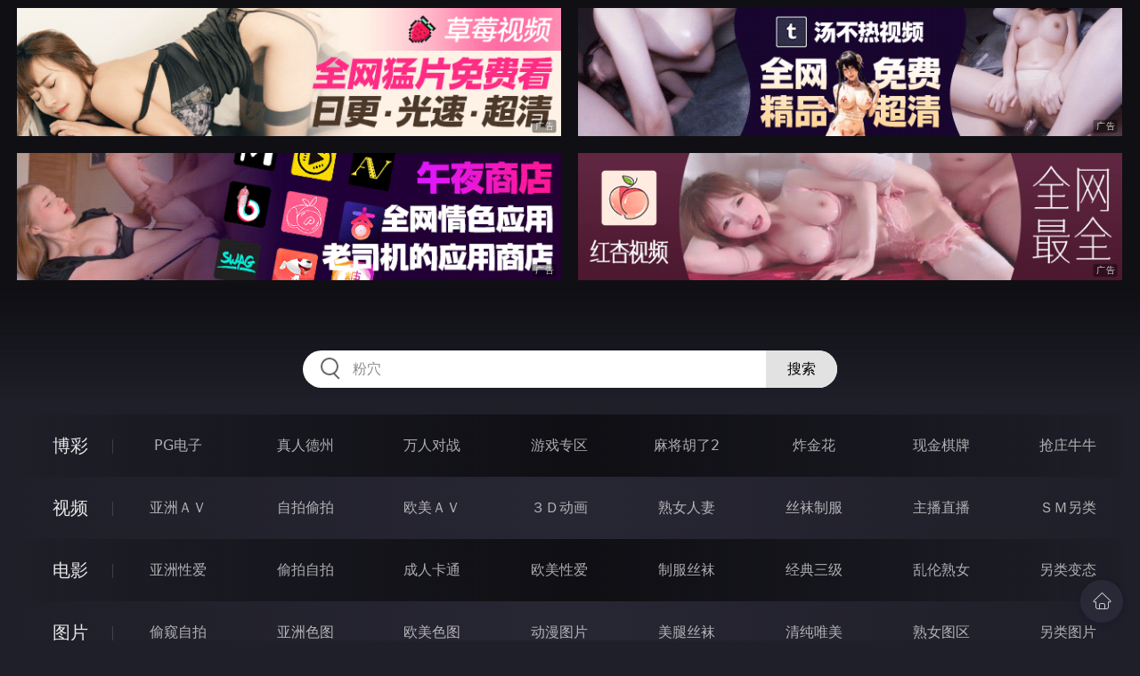

--- FILE ---
content_type: text/html
request_url: http://224cuo.com/meituisiwa/index.html
body_size: 11244
content:
<!DOCTYPE html>
<html lang="zh-CN">
<head>
    <meta charset="utf-8">
    <meta http-equiv="Content-type" name="viewport" content="initial-scale=1.0, maximum-scale=1.0, user-scalable=no, width=device-width" />
	<meta name="keywords" content="美腿丝袜,无码帝国" />
	<meta name="description" content="无码帝国 - 美腿丝袜" />
	<title>美腿丝袜 - 无码帝国</title>
	<link rel="stylesheet" href="/static/css/style.css" />
</head>
<body ontouchstart>
<div id="header"></div>
<div id="menu">
	<div class="wrap">
		<div class="menu clearfix">
			<dl>
			<dt><a href="/shipin/index.html">视频</a></dt>
			<dd><a href="/yazhouav/index.html">亚洲ＡＶ</a></dd>
			<dd><a href="/zipaitoupai/index.html">自拍偷拍</a></dd>
			<dd><a href="/oumeiav/index.html">欧美ＡＶ</a></dd>
			<dd><a href="/3ddonghua/index.html">３Ｄ动画</a></dd>
			<dd><a href="/shunvrenqi/index.html">熟女人妻</a></dd>
			<dd><a href="/siwazhifu/index.html">丝袜制服</a></dd>
			<dd><a href="/zhubozhibo/index.html">主播直播</a></dd>
			<dd><a href="/smlinglei/index.html">ＳＭ另类</a></dd>
			</dl>
			<dl>
			<dt><a href="/dianying/index.html">电影</a></dt>
			<dd><a href="/yazhouxingai/index.html">亚洲性爱</a></dd>
			<dd><a href="/toupaizipai/index.html">偷拍自拍</a></dd>
			<dd><a href="/chengrenkatong/index.html">成人卡通</a></dd>
			<dd><a href="/oumeixingai/index.html">欧美性爱</a></dd>
			<dd><a href="/zhifusiwa/index.html">制服丝袜</a></dd>
			<dd><a href="/sanjijingdian/index.html">经典三级</a></dd>
			<dd><a href="/luanlunshunv/index.html">乱伦熟女</a></dd>
			<dd><a href="/lingleibiantai/index.html">另类变态</a></dd>
			</dl>
			<dl>
			<dt><a href="/tupian/index.html">图片</a></dt>
			<dd><a href="/toukuizipai/index.html">偷窥自拍</a></dd>
			<dd><a href="/yazhousetu/index.html">亚洲色图</a></dd>
			<dd><a href="/oumeisetu/index.html">欧美色图</a></dd>
			<dd><a href="/dongmantupian/index.html">动漫图片</a></dd>
			<dd><a href="/meituisiwa/index.html">美腿丝袜</a></dd>
			<dd><a href="/qingchunweimei/index.html">清纯唯美</a></dd>
			<dd><a href="/shunvtuqu/index.html">熟女图区</a></dd>
			<dd><a href="/lingleitupian/index.html">另类图片</a></dd>
			</dl>
			<dl>
			<dt><a href="/xiaoshuo/index.html">小说</a></dt>
			<dd><a href="/doushijiqing/index.html">都市激情</a></dd>
			<dd><a href="/jiatingluanlun/index.html">家庭乱伦</a></dd>
			<dd><a href="/renqinvyou/index.html">人妻女友</a></dd>
			<dd><a href="/wuxiagudian/index.html">武侠古典</a></dd>
			<dd><a href="/miqingxiaoyuan/index.html">迷情校园</a></dd>
			<dd><a href="/lingleixiaoshuo/index.html">另类小说</a></dd>
			<dd><a href="/huangsexiaohua/index.html">黄色笑话</a></dd>
			<dd><a href="/xingaijiqiao/index.html">性爱技巧</a></dd>
			</dl>
		</div>
	</div>
</div>
<div class="wrap">
	<div class="mod channel-list">
		<div class="title"><h3><a href=/meituisiwa target="_blank">美腿丝袜</a></h3><span class="total">共有<em>316</em>组图片</span></div>
		<div class="col clearfix">
			<ul>

				<li><a href="/htm/2026/1/16/meituisiwa/677738.html" target="_blank"><em></em><span>2026年01月16日</span><h3>诱人尤物王雨纯透视纱衣胴体若隐若现 [41P]</h3></a></li>

				<li><a href="/htm/2026/1/16/meituisiwa/677737.html" target="_blank"><em></em><span>2026年01月16日</span><h3>美艳少妇梦心玥金色长裙下白皙身段令人亢奋[83P]</h3></a></li>

				<li><a href="/htm/2026/1/16/meituisiwa/677736.html" target="_blank"><em></em><span>2026年01月16日</span><h3>王雨纯姿势撩人媚意荡漾醉人心怀 [73P]</h3></a></li>

				<li><a href="/htm/2026/1/16/meituisiwa/677735.html" target="_blank"><em></em><span>2026年01月16日</span><h3>杨晨晨sugar性感女神的神秘情趣礼物 [45P]</h3></a></li>

				<li><a href="/htm/2026/1/16/meituisiwa/677734.html" target="_blank"><em></em><span>2026年01月16日</span><h3>性感女神杨紫嫣肉丝美腿玉足制服诱惑 [44P]</h3></a></li>

				<li><a href="/htm/2026/1/16/meituisiwa/677733.html" target="_blank"><em></em><span>2026年01月16日</span><h3>妲己Toxic清透浪漫的性感情趣内衣诱惑 [44P]</h3></a></li>

				<li><a href="/htm/2026/1/16/meituisiwa/677732.html" target="_blank"><em></em><span>2026年01月16日</span><h3>周于希Sandy朦胧韵味的黑丝内衣曼妙缠绕 [64P]</h3></a></li>

				<li><a href="/htm/2026/1/13/meituisiwa/677490.html" target="_blank"><em></em><span>2026年01月13日</span><h3>鱼子酱 顺风车 性感迷人 身材火辣曲线诱人[18P]</h3></a></li>

				<li><a href="/htm/2026/1/13/meituisiwa/677489.html" target="_blank"><em></em><span>2026年01月13日</span><h3>郑颖姗Bev黑丝情趣诱惑[82P]</h3></a></li>

				<li><a href="/htm/2026/1/13/meituisiwa/677488.html" target="_blank"><em></em><span>2026年01月13日</span><h3>江真真 – 内购浴缸酸奶 [80P]</h3></a></li>

				<li><a href="/htm/2026/1/13/meituisiwa/677487.html" target="_blank"><em></em><span>2026年01月13日</span><h3>徐莉芝Booty私拍情趣装令人垂涎[85P]</h3></a></li>

				<li><a href="/htm/2026/1/13/meituisiwa/677486.html" target="_blank"><em></em><span>2026年01月13日</span><h3>奈汐酱nice - 古风老板娘[52P]</h3></a></li>

				<li><a href="/htm/2026/1/13/meituisiwa/677485.html" target="_blank"><em></em><span>2026年01月13日</span><h3>卓娅祺空姐制服黑丝内衣的魅惑诱人 [50P]</h3></a></li>

				<li><a href="/htm/2026/1/10/meituisiwa/677232.html" target="_blank"><em></em><span>2026年01月10日</span><h3>蠢沫沫 公主裙[21P]</h3></a></li>

				<li><a href="/htm/2026/1/10/meituisiwa/677231.html" target="_blank"><em></em><span>2026年01月10日</span><h3>木棉棉OwO - 心动模式 [43P]</h3></a></li>

				<li><a href="/htm/2026/1/10/meituisiwa/677230.html" target="_blank"><em></em><span>2026年01月10日</span><h3>性感女神徐莉芝曼妙苗条身姿明艳动人[22P]</h3></a></li>

				<li><a href="/htm/2026/1/10/meituisiwa/677229.html" target="_blank"><em></em><span>2026年01月10日</span><h3>尤物女神萌汉药开档丝袜诱惑无限 [37P]</h3></a></li>

				<li><a href="/htm/2026/1/10/meituisiwa/677228.html" target="_blank"><em></em><span>2026年01月10日</span><h3>宅家兔女郎王雨纯清凉着装春光无限 [48P]</h3></a></li>

				<li><a href="/htm/2026/1/10/meituisiwa/677227.html" target="_blank"><em></em><span>2026年01月10日</span><h3>周于希sally职业装写真[30P]</h3></a></li>

				<li><a href="/htm/2026/1/7/meituisiwa/676982.html" target="_blank"><em></em><span>2026年01月07日</span><h3>模特金禹熙性感无限诱人的女性魅力 [36P]</h3></a></li>

				<li><a href="/htm/2026/1/7/meituisiwa/676981.html" target="_blank"><em></em><span>2026年01月07日</span><h3>朱可儿Flower黑丝短裙巨乳肥臀引人入胜[71P]</h3></a></li>

				<li><a href="/htm/2026/1/7/meituisiwa/676980.html" target="_blank"><em></em><span>2026年01月07日</span><h3>性感秘书风骚制服包臀裙高翘臀姿势完美诱人 [36P]</h3></a></li>

				<li><a href="/htm/2026/1/7/meituisiwa/676979.html" target="_blank"><em></em><span>2026年01月07日</span><h3>张思允Nice – 内购青瓷旗袍[45P]</h3></a></li>

				<li><a href="/htm/2026/1/7/meituisiwa/676978.html" target="_blank"><em></em><span>2026年01月07日</span><h3>尤妮丝屏霸双峰圆润翘臀魅惑众生 [43P]</h3></a></li>

				<li><a href="/htm/2026/1/7/meituisiwa/676977.html" target="_blank"><em></em><span>2026年01月07日</span><h3>Yoko宅夏 清湯物語 [53P]</h3></a></li>

				<li><a href="/htm/2026/1/4/meituisiwa/676724.html" target="_blank"><em></em><span>2026年01月04日</span><h3>职场女神王雨纯酒店出差性感撩人 [45P]</h3></a></li>

				<li><a href="/htm/2026/1/4/meituisiwa/676723.html" target="_blank"><em></em><span>2026年01月04日</span><h3>美七Mia情趣制服让巨乳肥臀无处躲藏[72P]</h3></a></li>

				<li><a href="/htm/2026/1/4/meituisiwa/676722.html" target="_blank"><em></em><span>2026年01月04日</span><h3>纤纤素人徐微微池边戏水双峰若隐若现 [80P]</h3></a></li>

				<li><a href="/htm/2026/1/4/meituisiwa/676721.html" target="_blank"><em></em><span>2026年01月04日</span><h3>杨晨晨蕾丝眼罩情趣内衣黑丝袜高跟美腿诱惑 [48P]</h3></a></li>

				<li><a href="/htm/2026/1/4/meituisiwa/676720.html" target="_blank"><em></em><span>2026年01月04日</span><h3>月音瞳黑丝透视薄纱内衣玲珑娇躯显露 [46P]</h3></a></li>

				<li><a href="/htm/2026/1/4/meituisiwa/676719.html" target="_blank"><em></em><span>2026年01月04日</span><h3>Joyce 八重神子- Genshin Impact[26P]</h3></a></li>

				<li><a href="/htm/2026/1/1/meituisiwa/676478.html" target="_blank"><em></em><span>2026年01月01日</span><h3>长相甜美的小尤奈真正的童颜巨乳 [41P]</h3></a></li>

				<li><a href="/htm/2026/1/1/meituisiwa/676477.html" target="_blank"><em></em><span>2026年01月01日</span><h3>许岚黑丝高跟私拍惹火诱人[37P]</h3></a></li>

				<li><a href="/htm/2026/1/1/meituisiwa/676476.html" target="_blank"><em></em><span>2026年01月01日</span><h3>王心怡风骚黑丝高跟性感丁字裤撅臀诱惑 [35P]</h3></a></li>

				<li><a href="/htm/2026/1/1/meituisiwa/676475.html" target="_blank"><em></em><span>2026年01月01日</span><h3>李若汐娇媚丰腴有致惹火身段十足动人呈现[18P]</h3></a></li>

				<li><a href="/htm/2026/1/1/meituisiwa/676474.html" target="_blank"><em></em><span>2026年01月01日</span><h3>主人命令绝对服从的机器女仆陶喜乐让人爱不释手 [72P]</h3></a></li>

				<li><a href="/htm/2026/1/1/meituisiwa/676473.html" target="_blank"><em></em><span>2026年01月01日</span><h3>AI人工智能美女阿朱写真[22P]</h3></a></li>

				<li><a href="/htm/2025/12/29/meituisiwa/676187.html" target="_blank"><em></em><span>2025年12月29日</span><h3>黄楽然性感修长的黑丝美腿诱惑 [39P]</h3></a></li>

				<li><a href="/htm/2025/12/29/meituisiwa/676186.html" target="_blank"><em></em><span>2025年12月29日</span><h3>辣妹雨儿黑丝小皮裙卖弄风骚[58P]</h3></a></li>

				<li><a href="/htm/2025/12/29/meituisiwa/676185.html" target="_blank"><em></em><span>2025年12月29日</span><h3>赛雷斯汀cos[50P]</h3></a></li>

			</ul>
		</div>
	</div>
</div>
<div class="wrap">
	<div class="pagination"> <a href="#">首页</a> <a href="#">上一页</a><span class="pc"><strong>1</strong><a href="/meituisiwa/list_7.html">2</a> <a href="/meituisiwa/list_6.html">3</a> <a href="/meituisiwa/list_5.html">4</a> <a href="/meituisiwa/list_4.html">5</a> <a href="/meituisiwa/list_3.html">6</a> <a href="/meituisiwa/list_2.html">7</a> <a href="/meituisiwa/list_1.html">8</a> </span><a href='/meituisiwa/list_7.html'>下一页</a> <a href='/meituisiwa/list_1.html'>尾页</a></div>
</div>
<script src="/static/js/common.js"></script>
<script src="/static/js/base.js"></script>
<div style="display:none;"><script type="text/javascript" src="/js/tongji.js"></script></div>
</body>
</html>